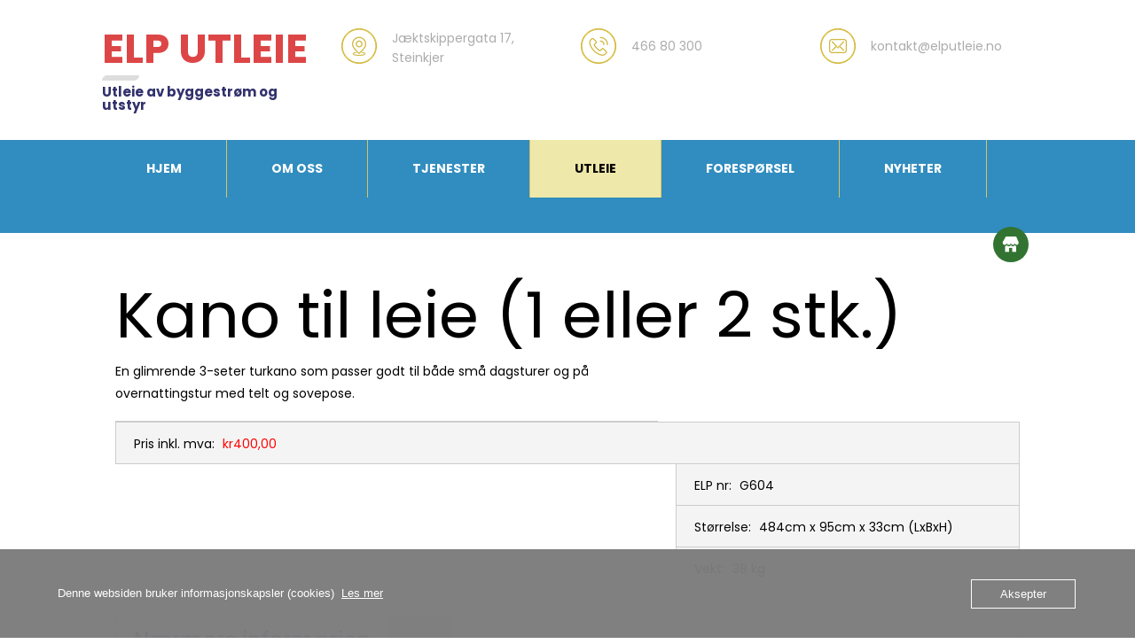

--- FILE ---
content_type: text/html; charset=UTF-8
request_url: https://www.elputleie.no/utleie-steinkjer/kano-i-steinkjer-til-leie/
body_size: 15984
content:
<!doctype html>
<html dir="ltr" lang="nb-NO" prefix="og: https://ogp.me/ns#">

<head>
	<meta charset="UTF-8">
	<meta name="viewport" content="width=device-width, initial-scale=1">
	<link rel="profile" href="https://gmpg.org/xfn/11">
	<link rel="pingback" href="https://www.elputleie.no/xmlrpc.php" />
	<title>Kano til leie (1 eller 2 stk.) - ELP Utleie AS</title>

		<!-- All in One SEO 4.9.3 - aioseo.com -->
	<meta name="description" content="En glimrende 3-seter turkano som passer godt til både små dagsturer og på overnattingstur med telt og sovepose." />
	<meta name="robots" content="max-image-preview:large" />
	<link rel="canonical" href="https://www.elputleie.no/utleie-steinkjer/kano-i-steinkjer-til-leie/" />
	<meta name="generator" content="All in One SEO (AIOSEO) 4.9.3" />
		<meta property="og:locale" content="nb_NO" />
		<meta property="og:site_name" content="ELP Utleie AS - Totalleverandør på byggestrøm og miljøvennlig oppvarming av byggeplasser" />
		<meta property="og:type" content="article" />
		<meta property="og:title" content="Kano til leie (1 eller 2 stk.) - ELP Utleie AS" />
		<meta property="og:description" content="En glimrende 3-seter turkano som passer godt til både små dagsturer og på overnattingstur med telt og sovepose." />
		<meta property="og:url" content="https://www.elputleie.no/utleie-steinkjer/kano-i-steinkjer-til-leie/" />
		<meta property="article:published_time" content="2023-05-31T11:18:23+00:00" />
		<meta property="article:modified_time" content="2023-05-31T11:24:13+00:00" />
		<meta name="twitter:card" content="summary_large_image" />
		<meta name="twitter:title" content="Kano til leie (1 eller 2 stk.) - ELP Utleie AS" />
		<meta name="twitter:description" content="En glimrende 3-seter turkano som passer godt til både små dagsturer og på overnattingstur med telt og sovepose." />
		<script type="application/ld+json" class="aioseo-schema">
			{"@context":"https:\/\/schema.org","@graph":[{"@type":"BreadcrumbList","@id":"https:\/\/www.elputleie.no\/utleie-steinkjer\/kano-i-steinkjer-til-leie\/#breadcrumblist","itemListElement":[{"@type":"ListItem","@id":"https:\/\/www.elputleie.no#listItem","position":1,"name":"Home","item":"https:\/\/www.elputleie.no","nextItem":{"@type":"ListItem","@id":"https:\/\/www.elputleie.no\/utleie-steinkjer\/kano-i-steinkjer-til-leie\/#listItem","name":"Kano til leie (1 eller 2 stk.)"}},{"@type":"ListItem","@id":"https:\/\/www.elputleie.no\/utleie-steinkjer\/kano-i-steinkjer-til-leie\/#listItem","position":2,"name":"Kano til leie (1 eller 2 stk.)","previousItem":{"@type":"ListItem","@id":"https:\/\/www.elputleie.no#listItem","name":"Home"}}]},{"@type":"Organization","@id":"https:\/\/www.elputleie.no\/#organization","name":"ELP Utleie AS","description":"Totalleverand\u00f8r p\u00e5 byggestr\u00f8m og milj\u00f8vennlig oppvarming av byggeplasser","url":"https:\/\/www.elputleie.no\/"},{"@type":"WebPage","@id":"https:\/\/www.elputleie.no\/utleie-steinkjer\/kano-i-steinkjer-til-leie\/#webpage","url":"https:\/\/www.elputleie.no\/utleie-steinkjer\/kano-i-steinkjer-til-leie\/","name":"Kano til leie (1 eller 2 stk.) - ELP Utleie AS","description":"En glimrende 3-seter turkano som passer godt til b\u00e5de sm\u00e5 dagsturer og p\u00e5 overnattingstur med telt og sovepose.","inLanguage":"nb-NO","isPartOf":{"@id":"https:\/\/www.elputleie.no\/#website"},"breadcrumb":{"@id":"https:\/\/www.elputleie.no\/utleie-steinkjer\/kano-i-steinkjer-til-leie\/#breadcrumblist"},"image":{"@type":"ImageObject","url":"https:\/\/www.elputleie.no\/wp-content\/uploads\/2023\/05\/001_medium.jpg","@id":"https:\/\/www.elputleie.no\/utleie-steinkjer\/kano-i-steinkjer-til-leie\/#mainImage","width":600,"height":401},"primaryImageOfPage":{"@id":"https:\/\/www.elputleie.no\/utleie-steinkjer\/kano-i-steinkjer-til-leie\/#mainImage"},"datePublished":"2023-05-31T13:18:23+02:00","dateModified":"2023-05-31T13:24:13+02:00"},{"@type":"WebSite","@id":"https:\/\/www.elputleie.no\/#website","url":"https:\/\/www.elputleie.no\/","name":"ELP Utleie AS","description":"Totalleverand\u00f8r p\u00e5 byggestr\u00f8m og milj\u00f8vennlig oppvarming av byggeplasser","inLanguage":"nb-NO","publisher":{"@id":"https:\/\/www.elputleie.no\/#organization"}}]}
		</script>
		<!-- All in One SEO -->


<!-- Google Tag Manager for WordPress by gtm4wp.com -->
<script data-cfasync="false" data-pagespeed-no-defer>
	var gtm4wp_datalayer_name = "dataLayer";
	var dataLayer = dataLayer || [];
</script>
<!-- End Google Tag Manager for WordPress by gtm4wp.com --><link rel='dns-prefetch' href='//fonts.googleapis.com' />
<link rel="alternate" title="oEmbed (JSON)" type="application/json+oembed" href="https://www.elputleie.no/wp-json/oembed/1.0/embed?url=https%3A%2F%2Fwww.elputleie.no%2Futleie-steinkjer%2Fkano-i-steinkjer-til-leie%2F" />
<link rel="alternate" title="oEmbed (XML)" type="text/xml+oembed" href="https://www.elputleie.no/wp-json/oembed/1.0/embed?url=https%3A%2F%2Fwww.elputleie.no%2Futleie-steinkjer%2Fkano-i-steinkjer-til-leie%2F&#038;format=xml" />
		<!-- This site uses the Google Analytics by MonsterInsights plugin v9.11.1 - Using Analytics tracking - https://www.monsterinsights.com/ -->
							<script src="//www.googletagmanager.com/gtag/js?id=G-CKLN05KPM7"  data-cfasync="false" data-wpfc-render="false" type="text/javascript" async></script>
			<script data-cfasync="false" data-wpfc-render="false" type="text/javascript">
				var mi_version = '9.11.1';
				var mi_track_user = true;
				var mi_no_track_reason = '';
								var MonsterInsightsDefaultLocations = {"page_location":"https:\/\/www.elputleie.no\/utleie-steinkjer\/kano-i-steinkjer-til-leie\/"};
								if ( typeof MonsterInsightsPrivacyGuardFilter === 'function' ) {
					var MonsterInsightsLocations = (typeof MonsterInsightsExcludeQuery === 'object') ? MonsterInsightsPrivacyGuardFilter( MonsterInsightsExcludeQuery ) : MonsterInsightsPrivacyGuardFilter( MonsterInsightsDefaultLocations );
				} else {
					var MonsterInsightsLocations = (typeof MonsterInsightsExcludeQuery === 'object') ? MonsterInsightsExcludeQuery : MonsterInsightsDefaultLocations;
				}

								var disableStrs = [
										'ga-disable-G-CKLN05KPM7',
									];

				/* Function to detect opted out users */
				function __gtagTrackerIsOptedOut() {
					for (var index = 0; index < disableStrs.length; index++) {
						if (document.cookie.indexOf(disableStrs[index] + '=true') > -1) {
							return true;
						}
					}

					return false;
				}

				/* Disable tracking if the opt-out cookie exists. */
				if (__gtagTrackerIsOptedOut()) {
					for (var index = 0; index < disableStrs.length; index++) {
						window[disableStrs[index]] = true;
					}
				}

				/* Opt-out function */
				function __gtagTrackerOptout() {
					for (var index = 0; index < disableStrs.length; index++) {
						document.cookie = disableStrs[index] + '=true; expires=Thu, 31 Dec 2099 23:59:59 UTC; path=/';
						window[disableStrs[index]] = true;
					}
				}

				if ('undefined' === typeof gaOptout) {
					function gaOptout() {
						__gtagTrackerOptout();
					}
				}
								window.dataLayer = window.dataLayer || [];

				window.MonsterInsightsDualTracker = {
					helpers: {},
					trackers: {},
				};
				if (mi_track_user) {
					function __gtagDataLayer() {
						dataLayer.push(arguments);
					}

					function __gtagTracker(type, name, parameters) {
						if (!parameters) {
							parameters = {};
						}

						if (parameters.send_to) {
							__gtagDataLayer.apply(null, arguments);
							return;
						}

						if (type === 'event') {
														parameters.send_to = monsterinsights_frontend.v4_id;
							var hookName = name;
							if (typeof parameters['event_category'] !== 'undefined') {
								hookName = parameters['event_category'] + ':' + name;
							}

							if (typeof MonsterInsightsDualTracker.trackers[hookName] !== 'undefined') {
								MonsterInsightsDualTracker.trackers[hookName](parameters);
							} else {
								__gtagDataLayer('event', name, parameters);
							}
							
						} else {
							__gtagDataLayer.apply(null, arguments);
						}
					}

					__gtagTracker('js', new Date());
					__gtagTracker('set', {
						'developer_id.dZGIzZG': true,
											});
					if ( MonsterInsightsLocations.page_location ) {
						__gtagTracker('set', MonsterInsightsLocations);
					}
										__gtagTracker('config', 'G-CKLN05KPM7', {"forceSSL":"true","link_attribution":"true"} );
										window.gtag = __gtagTracker;										(function () {
						/* https://developers.google.com/analytics/devguides/collection/analyticsjs/ */
						/* ga and __gaTracker compatibility shim. */
						var noopfn = function () {
							return null;
						};
						var newtracker = function () {
							return new Tracker();
						};
						var Tracker = function () {
							return null;
						};
						var p = Tracker.prototype;
						p.get = noopfn;
						p.set = noopfn;
						p.send = function () {
							var args = Array.prototype.slice.call(arguments);
							args.unshift('send');
							__gaTracker.apply(null, args);
						};
						var __gaTracker = function () {
							var len = arguments.length;
							if (len === 0) {
								return;
							}
							var f = arguments[len - 1];
							if (typeof f !== 'object' || f === null || typeof f.hitCallback !== 'function') {
								if ('send' === arguments[0]) {
									var hitConverted, hitObject = false, action;
									if ('event' === arguments[1]) {
										if ('undefined' !== typeof arguments[3]) {
											hitObject = {
												'eventAction': arguments[3],
												'eventCategory': arguments[2],
												'eventLabel': arguments[4],
												'value': arguments[5] ? arguments[5] : 1,
											}
										}
									}
									if ('pageview' === arguments[1]) {
										if ('undefined' !== typeof arguments[2]) {
											hitObject = {
												'eventAction': 'page_view',
												'page_path': arguments[2],
											}
										}
									}
									if (typeof arguments[2] === 'object') {
										hitObject = arguments[2];
									}
									if (typeof arguments[5] === 'object') {
										Object.assign(hitObject, arguments[5]);
									}
									if ('undefined' !== typeof arguments[1].hitType) {
										hitObject = arguments[1];
										if ('pageview' === hitObject.hitType) {
											hitObject.eventAction = 'page_view';
										}
									}
									if (hitObject) {
										action = 'timing' === arguments[1].hitType ? 'timing_complete' : hitObject.eventAction;
										hitConverted = mapArgs(hitObject);
										__gtagTracker('event', action, hitConverted);
									}
								}
								return;
							}

							function mapArgs(args) {
								var arg, hit = {};
								var gaMap = {
									'eventCategory': 'event_category',
									'eventAction': 'event_action',
									'eventLabel': 'event_label',
									'eventValue': 'event_value',
									'nonInteraction': 'non_interaction',
									'timingCategory': 'event_category',
									'timingVar': 'name',
									'timingValue': 'value',
									'timingLabel': 'event_label',
									'page': 'page_path',
									'location': 'page_location',
									'title': 'page_title',
									'referrer' : 'page_referrer',
								};
								for (arg in args) {
																		if (!(!args.hasOwnProperty(arg) || !gaMap.hasOwnProperty(arg))) {
										hit[gaMap[arg]] = args[arg];
									} else {
										hit[arg] = args[arg];
									}
								}
								return hit;
							}

							try {
								f.hitCallback();
							} catch (ex) {
							}
						};
						__gaTracker.create = newtracker;
						__gaTracker.getByName = newtracker;
						__gaTracker.getAll = function () {
							return [];
						};
						__gaTracker.remove = noopfn;
						__gaTracker.loaded = true;
						window['__gaTracker'] = __gaTracker;
					})();
									} else {
										console.log("");
					(function () {
						function __gtagTracker() {
							return null;
						}

						window['__gtagTracker'] = __gtagTracker;
						window['gtag'] = __gtagTracker;
					})();
									}
			</script>
							<!-- / Google Analytics by MonsterInsights -->
		<style id='wp-img-auto-sizes-contain-inline-css' type='text/css'>
img:is([sizes=auto i],[sizes^="auto," i]){contain-intrinsic-size:3000px 1500px}
/*# sourceURL=wp-img-auto-sizes-contain-inline-css */
</style>
<link rel='stylesheet' id='ot-google-fonts-css' href='//fonts.googleapis.com/css?family=Poppins:regular,italic,700,700italic&#038;subset=latin,latin-ext' type='text/css' media='all' />
<link rel='stylesheet' id='dashicons-css' href='https://www.elputleie.no/wp-includes/css/dashicons.min.css?ver=6.9' type='text/css' media='all' />
<link rel='stylesheet' id='al_product_styles-css' href='https://usercontent.one/wp/www.elputleie.no/wp-content/plugins/ecommerce-product-catalog/css/al_product.min.css?timestamp=1761075345&media=1693831518#038;ver=6.9' type='text/css' media='all' />
<style id='wp-emoji-styles-inline-css' type='text/css'>

	img.wp-smiley, img.emoji {
		display: inline !important;
		border: none !important;
		box-shadow: none !important;
		height: 1em !important;
		width: 1em !important;
		margin: 0 0.07em !important;
		vertical-align: -0.1em !important;
		background: none !important;
		padding: 0 !important;
	}
/*# sourceURL=wp-emoji-styles-inline-css */
</style>
<style id='wp-block-library-inline-css' type='text/css'>
:root{--wp-block-synced-color:#7a00df;--wp-block-synced-color--rgb:122,0,223;--wp-bound-block-color:var(--wp-block-synced-color);--wp-editor-canvas-background:#ddd;--wp-admin-theme-color:#007cba;--wp-admin-theme-color--rgb:0,124,186;--wp-admin-theme-color-darker-10:#006ba1;--wp-admin-theme-color-darker-10--rgb:0,107,160.5;--wp-admin-theme-color-darker-20:#005a87;--wp-admin-theme-color-darker-20--rgb:0,90,135;--wp-admin-border-width-focus:2px}@media (min-resolution:192dpi){:root{--wp-admin-border-width-focus:1.5px}}.wp-element-button{cursor:pointer}:root .has-very-light-gray-background-color{background-color:#eee}:root .has-very-dark-gray-background-color{background-color:#313131}:root .has-very-light-gray-color{color:#eee}:root .has-very-dark-gray-color{color:#313131}:root .has-vivid-green-cyan-to-vivid-cyan-blue-gradient-background{background:linear-gradient(135deg,#00d084,#0693e3)}:root .has-purple-crush-gradient-background{background:linear-gradient(135deg,#34e2e4,#4721fb 50%,#ab1dfe)}:root .has-hazy-dawn-gradient-background{background:linear-gradient(135deg,#faaca8,#dad0ec)}:root .has-subdued-olive-gradient-background{background:linear-gradient(135deg,#fafae1,#67a671)}:root .has-atomic-cream-gradient-background{background:linear-gradient(135deg,#fdd79a,#004a59)}:root .has-nightshade-gradient-background{background:linear-gradient(135deg,#330968,#31cdcf)}:root .has-midnight-gradient-background{background:linear-gradient(135deg,#020381,#2874fc)}:root{--wp--preset--font-size--normal:16px;--wp--preset--font-size--huge:42px}.has-regular-font-size{font-size:1em}.has-larger-font-size{font-size:2.625em}.has-normal-font-size{font-size:var(--wp--preset--font-size--normal)}.has-huge-font-size{font-size:var(--wp--preset--font-size--huge)}.has-text-align-center{text-align:center}.has-text-align-left{text-align:left}.has-text-align-right{text-align:right}.has-fit-text{white-space:nowrap!important}#end-resizable-editor-section{display:none}.aligncenter{clear:both}.items-justified-left{justify-content:flex-start}.items-justified-center{justify-content:center}.items-justified-right{justify-content:flex-end}.items-justified-space-between{justify-content:space-between}.screen-reader-text{border:0;clip-path:inset(50%);height:1px;margin:-1px;overflow:hidden;padding:0;position:absolute;width:1px;word-wrap:normal!important}.screen-reader-text:focus{background-color:#ddd;clip-path:none;color:#444;display:block;font-size:1em;height:auto;left:5px;line-height:normal;padding:15px 23px 14px;text-decoration:none;top:5px;width:auto;z-index:100000}html :where(.has-border-color){border-style:solid}html :where([style*=border-top-color]){border-top-style:solid}html :where([style*=border-right-color]){border-right-style:solid}html :where([style*=border-bottom-color]){border-bottom-style:solid}html :where([style*=border-left-color]){border-left-style:solid}html :where([style*=border-width]){border-style:solid}html :where([style*=border-top-width]){border-top-style:solid}html :where([style*=border-right-width]){border-right-style:solid}html :where([style*=border-bottom-width]){border-bottom-style:solid}html :where([style*=border-left-width]){border-left-style:solid}html :where(img[class*=wp-image-]){height:auto;max-width:100%}:where(figure){margin:0 0 1em}html :where(.is-position-sticky){--wp-admin--admin-bar--position-offset:var(--wp-admin--admin-bar--height,0px)}@media screen and (max-width:600px){html :where(.is-position-sticky){--wp-admin--admin-bar--position-offset:0px}}

/*# sourceURL=wp-block-library-inline-css */
</style><style id='global-styles-inline-css' type='text/css'>
:root{--wp--preset--aspect-ratio--square: 1;--wp--preset--aspect-ratio--4-3: 4/3;--wp--preset--aspect-ratio--3-4: 3/4;--wp--preset--aspect-ratio--3-2: 3/2;--wp--preset--aspect-ratio--2-3: 2/3;--wp--preset--aspect-ratio--16-9: 16/9;--wp--preset--aspect-ratio--9-16: 9/16;--wp--preset--color--black: #000000;--wp--preset--color--cyan-bluish-gray: #abb8c3;--wp--preset--color--white: #ffffff;--wp--preset--color--pale-pink: #f78da7;--wp--preset--color--vivid-red: #cf2e2e;--wp--preset--color--luminous-vivid-orange: #ff6900;--wp--preset--color--luminous-vivid-amber: #fcb900;--wp--preset--color--light-green-cyan: #7bdcb5;--wp--preset--color--vivid-green-cyan: #00d084;--wp--preset--color--pale-cyan-blue: #8ed1fc;--wp--preset--color--vivid-cyan-blue: #0693e3;--wp--preset--color--vivid-purple: #9b51e0;--wp--preset--gradient--vivid-cyan-blue-to-vivid-purple: linear-gradient(135deg,rgb(6,147,227) 0%,rgb(155,81,224) 100%);--wp--preset--gradient--light-green-cyan-to-vivid-green-cyan: linear-gradient(135deg,rgb(122,220,180) 0%,rgb(0,208,130) 100%);--wp--preset--gradient--luminous-vivid-amber-to-luminous-vivid-orange: linear-gradient(135deg,rgb(252,185,0) 0%,rgb(255,105,0) 100%);--wp--preset--gradient--luminous-vivid-orange-to-vivid-red: linear-gradient(135deg,rgb(255,105,0) 0%,rgb(207,46,46) 100%);--wp--preset--gradient--very-light-gray-to-cyan-bluish-gray: linear-gradient(135deg,rgb(238,238,238) 0%,rgb(169,184,195) 100%);--wp--preset--gradient--cool-to-warm-spectrum: linear-gradient(135deg,rgb(74,234,220) 0%,rgb(151,120,209) 20%,rgb(207,42,186) 40%,rgb(238,44,130) 60%,rgb(251,105,98) 80%,rgb(254,248,76) 100%);--wp--preset--gradient--blush-light-purple: linear-gradient(135deg,rgb(255,206,236) 0%,rgb(152,150,240) 100%);--wp--preset--gradient--blush-bordeaux: linear-gradient(135deg,rgb(254,205,165) 0%,rgb(254,45,45) 50%,rgb(107,0,62) 100%);--wp--preset--gradient--luminous-dusk: linear-gradient(135deg,rgb(255,203,112) 0%,rgb(199,81,192) 50%,rgb(65,88,208) 100%);--wp--preset--gradient--pale-ocean: linear-gradient(135deg,rgb(255,245,203) 0%,rgb(182,227,212) 50%,rgb(51,167,181) 100%);--wp--preset--gradient--electric-grass: linear-gradient(135deg,rgb(202,248,128) 0%,rgb(113,206,126) 100%);--wp--preset--gradient--midnight: linear-gradient(135deg,rgb(2,3,129) 0%,rgb(40,116,252) 100%);--wp--preset--font-size--small: 13px;--wp--preset--font-size--medium: 20px;--wp--preset--font-size--large: 36px;--wp--preset--font-size--x-large: 42px;--wp--preset--spacing--20: 0.44rem;--wp--preset--spacing--30: 0.67rem;--wp--preset--spacing--40: 1rem;--wp--preset--spacing--50: 1.5rem;--wp--preset--spacing--60: 2.25rem;--wp--preset--spacing--70: 3.38rem;--wp--preset--spacing--80: 5.06rem;--wp--preset--shadow--natural: 6px 6px 9px rgba(0, 0, 0, 0.2);--wp--preset--shadow--deep: 12px 12px 50px rgba(0, 0, 0, 0.4);--wp--preset--shadow--sharp: 6px 6px 0px rgba(0, 0, 0, 0.2);--wp--preset--shadow--outlined: 6px 6px 0px -3px rgb(255, 255, 255), 6px 6px rgb(0, 0, 0);--wp--preset--shadow--crisp: 6px 6px 0px rgb(0, 0, 0);}:where(.is-layout-flex){gap: 0.5em;}:where(.is-layout-grid){gap: 0.5em;}body .is-layout-flex{display: flex;}.is-layout-flex{flex-wrap: wrap;align-items: center;}.is-layout-flex > :is(*, div){margin: 0;}body .is-layout-grid{display: grid;}.is-layout-grid > :is(*, div){margin: 0;}:where(.wp-block-columns.is-layout-flex){gap: 2em;}:where(.wp-block-columns.is-layout-grid){gap: 2em;}:where(.wp-block-post-template.is-layout-flex){gap: 1.25em;}:where(.wp-block-post-template.is-layout-grid){gap: 1.25em;}.has-black-color{color: var(--wp--preset--color--black) !important;}.has-cyan-bluish-gray-color{color: var(--wp--preset--color--cyan-bluish-gray) !important;}.has-white-color{color: var(--wp--preset--color--white) !important;}.has-pale-pink-color{color: var(--wp--preset--color--pale-pink) !important;}.has-vivid-red-color{color: var(--wp--preset--color--vivid-red) !important;}.has-luminous-vivid-orange-color{color: var(--wp--preset--color--luminous-vivid-orange) !important;}.has-luminous-vivid-amber-color{color: var(--wp--preset--color--luminous-vivid-amber) !important;}.has-light-green-cyan-color{color: var(--wp--preset--color--light-green-cyan) !important;}.has-vivid-green-cyan-color{color: var(--wp--preset--color--vivid-green-cyan) !important;}.has-pale-cyan-blue-color{color: var(--wp--preset--color--pale-cyan-blue) !important;}.has-vivid-cyan-blue-color{color: var(--wp--preset--color--vivid-cyan-blue) !important;}.has-vivid-purple-color{color: var(--wp--preset--color--vivid-purple) !important;}.has-black-background-color{background-color: var(--wp--preset--color--black) !important;}.has-cyan-bluish-gray-background-color{background-color: var(--wp--preset--color--cyan-bluish-gray) !important;}.has-white-background-color{background-color: var(--wp--preset--color--white) !important;}.has-pale-pink-background-color{background-color: var(--wp--preset--color--pale-pink) !important;}.has-vivid-red-background-color{background-color: var(--wp--preset--color--vivid-red) !important;}.has-luminous-vivid-orange-background-color{background-color: var(--wp--preset--color--luminous-vivid-orange) !important;}.has-luminous-vivid-amber-background-color{background-color: var(--wp--preset--color--luminous-vivid-amber) !important;}.has-light-green-cyan-background-color{background-color: var(--wp--preset--color--light-green-cyan) !important;}.has-vivid-green-cyan-background-color{background-color: var(--wp--preset--color--vivid-green-cyan) !important;}.has-pale-cyan-blue-background-color{background-color: var(--wp--preset--color--pale-cyan-blue) !important;}.has-vivid-cyan-blue-background-color{background-color: var(--wp--preset--color--vivid-cyan-blue) !important;}.has-vivid-purple-background-color{background-color: var(--wp--preset--color--vivid-purple) !important;}.has-black-border-color{border-color: var(--wp--preset--color--black) !important;}.has-cyan-bluish-gray-border-color{border-color: var(--wp--preset--color--cyan-bluish-gray) !important;}.has-white-border-color{border-color: var(--wp--preset--color--white) !important;}.has-pale-pink-border-color{border-color: var(--wp--preset--color--pale-pink) !important;}.has-vivid-red-border-color{border-color: var(--wp--preset--color--vivid-red) !important;}.has-luminous-vivid-orange-border-color{border-color: var(--wp--preset--color--luminous-vivid-orange) !important;}.has-luminous-vivid-amber-border-color{border-color: var(--wp--preset--color--luminous-vivid-amber) !important;}.has-light-green-cyan-border-color{border-color: var(--wp--preset--color--light-green-cyan) !important;}.has-vivid-green-cyan-border-color{border-color: var(--wp--preset--color--vivid-green-cyan) !important;}.has-pale-cyan-blue-border-color{border-color: var(--wp--preset--color--pale-cyan-blue) !important;}.has-vivid-cyan-blue-border-color{border-color: var(--wp--preset--color--vivid-cyan-blue) !important;}.has-vivid-purple-border-color{border-color: var(--wp--preset--color--vivid-purple) !important;}.has-vivid-cyan-blue-to-vivid-purple-gradient-background{background: var(--wp--preset--gradient--vivid-cyan-blue-to-vivid-purple) !important;}.has-light-green-cyan-to-vivid-green-cyan-gradient-background{background: var(--wp--preset--gradient--light-green-cyan-to-vivid-green-cyan) !important;}.has-luminous-vivid-amber-to-luminous-vivid-orange-gradient-background{background: var(--wp--preset--gradient--luminous-vivid-amber-to-luminous-vivid-orange) !important;}.has-luminous-vivid-orange-to-vivid-red-gradient-background{background: var(--wp--preset--gradient--luminous-vivid-orange-to-vivid-red) !important;}.has-very-light-gray-to-cyan-bluish-gray-gradient-background{background: var(--wp--preset--gradient--very-light-gray-to-cyan-bluish-gray) !important;}.has-cool-to-warm-spectrum-gradient-background{background: var(--wp--preset--gradient--cool-to-warm-spectrum) !important;}.has-blush-light-purple-gradient-background{background: var(--wp--preset--gradient--blush-light-purple) !important;}.has-blush-bordeaux-gradient-background{background: var(--wp--preset--gradient--blush-bordeaux) !important;}.has-luminous-dusk-gradient-background{background: var(--wp--preset--gradient--luminous-dusk) !important;}.has-pale-ocean-gradient-background{background: var(--wp--preset--gradient--pale-ocean) !important;}.has-electric-grass-gradient-background{background: var(--wp--preset--gradient--electric-grass) !important;}.has-midnight-gradient-background{background: var(--wp--preset--gradient--midnight) !important;}.has-small-font-size{font-size: var(--wp--preset--font-size--small) !important;}.has-medium-font-size{font-size: var(--wp--preset--font-size--medium) !important;}.has-large-font-size{font-size: var(--wp--preset--font-size--large) !important;}.has-x-large-font-size{font-size: var(--wp--preset--font-size--x-large) !important;}
/*# sourceURL=global-styles-inline-css */
</style>

<style id='classic-theme-styles-inline-css' type='text/css'>
/*! This file is auto-generated */
.wp-block-button__link{color:#fff;background-color:#32373c;border-radius:9999px;box-shadow:none;text-decoration:none;padding:calc(.667em + 2px) calc(1.333em + 2px);font-size:1.125em}.wp-block-file__button{background:#32373c;color:#fff;text-decoration:none}
/*# sourceURL=/wp-includes/css/classic-themes.min.css */
</style>
<link rel='stylesheet' id='ic_blocks-css' href='https://usercontent.one/wp/www.elputleie.no/wp-content/plugins/ecommerce-product-catalog/includes/blocks/ic-blocks.min.css?timestamp=1761075345&media=1693831518#038;ver=6.9' type='text/css' media='all' />
<link rel='stylesheet' id='oc_cb_css_fr-css' href='https://usercontent.one/wp/www.elputleie.no/wp-content/plugins/onecom-themes-plugins/assets/min-css/cookie-banner-frontend.min.css?ver=5.0.1&media=1693831518' type='text/css' media='all' />
<link rel='stylesheet' id='style-oct-all-css' href='https://usercontent.one/wp/www.elputleie.no/wp-content/themes/onecom-grace-fellowship/assets/min-css/style.min.css?ver=1.3.9&media=1693831518' type='text/css' media='all' />
<link rel='stylesheet' id='colorbox-css' href='https://usercontent.one/wp/www.elputleie.no/wp-content/plugins/ecommerce-product-catalog/js/colorbox/colorbox.css?timestamp=1761075345&media=1693831518#038;ver=6.9' type='text/css' media='all' />
<script type="text/javascript" src="https://www.elputleie.no/wp-includes/js/jquery/jquery.min.js?ver=3.7.1" id="jquery-core-js"></script>
<script type="text/javascript" src="https://www.elputleie.no/wp-includes/js/jquery/jquery-migrate.min.js?ver=3.4.1" id="jquery-migrate-js"></script>
<script type="text/javascript" src="https://usercontent.one/wp/www.elputleie.no/wp-content/plugins/ecommerce-product-catalog/js/magnifier/magnifier.min.js?media=1693831518?timestamp=1761075345&amp;ver=1" id="ic_magnifier-js"></script>
<script type="text/javascript" src="https://usercontent.one/wp/www.elputleie.no/wp-content/plugins/google-analytics-for-wordpress/assets/js/frontend-gtag.min.js?ver=9.11.1&media=1693831518" id="monsterinsights-frontend-script-js" async="async" data-wp-strategy="async"></script>
<script data-cfasync="false" data-wpfc-render="false" type="text/javascript" id='monsterinsights-frontend-script-js-extra'>/* <![CDATA[ */
var monsterinsights_frontend = {"js_events_tracking":"true","download_extensions":"doc,pdf,ppt,zip,xls,docx,pptx,xlsx","inbound_paths":"[{\"path\":\"\\\/go\\\/\",\"label\":\"affiliate\"},{\"path\":\"\\\/recommend\\\/\",\"label\":\"affiliate\"}]","home_url":"https:\/\/www.elputleie.no","hash_tracking":"false","v4_id":"G-CKLN05KPM7"};/* ]]> */
</script>
<link rel="https://api.w.org/" href="https://www.elputleie.no/wp-json/" /><link rel="alternate" title="JSON" type="application/json" href="https://www.elputleie.no/wp-json/wp/v2/al_product/907" /><link rel="EditURI" type="application/rsd+xml" title="RSD" href="https://www.elputleie.no/xmlrpc.php?rsd" />
<meta name="generator" content="WordPress 6.9" />
<link rel='shortlink' href='https://www.elputleie.no/?p=907' />
<style>[class*=" icon-oc-"],[class^=icon-oc-]{speak:none;font-style:normal;font-weight:400;font-variant:normal;text-transform:none;line-height:1;-webkit-font-smoothing:antialiased;-moz-osx-font-smoothing:grayscale}.icon-oc-one-com-white-32px-fill:before{content:"901"}.icon-oc-one-com:before{content:"900"}#one-com-icon,.toplevel_page_onecom-wp .wp-menu-image{speak:none;display:flex;align-items:center;justify-content:center;text-transform:none;line-height:1;-webkit-font-smoothing:antialiased;-moz-osx-font-smoothing:grayscale}.onecom-wp-admin-bar-item>a,.toplevel_page_onecom-wp>.wp-menu-name{font-size:16px;font-weight:400;line-height:1}.toplevel_page_onecom-wp>.wp-menu-name img{width:69px;height:9px;}.wp-submenu-wrap.wp-submenu>.wp-submenu-head>img{width:88px;height:auto}.onecom-wp-admin-bar-item>a img{height:7px!important}.onecom-wp-admin-bar-item>a img,.toplevel_page_onecom-wp>.wp-menu-name img{opacity:.8}.onecom-wp-admin-bar-item.hover>a img,.toplevel_page_onecom-wp.wp-has-current-submenu>.wp-menu-name img,li.opensub>a.toplevel_page_onecom-wp>.wp-menu-name img{opacity:1}#one-com-icon:before,.onecom-wp-admin-bar-item>a:before,.toplevel_page_onecom-wp>.wp-menu-image:before{content:'';position:static!important;background-color:rgba(240,245,250,.4);border-radius:102px;width:18px;height:18px;padding:0!important}.onecom-wp-admin-bar-item>a:before{width:14px;height:14px}.onecom-wp-admin-bar-item.hover>a:before,.toplevel_page_onecom-wp.opensub>a>.wp-menu-image:before,.toplevel_page_onecom-wp.wp-has-current-submenu>.wp-menu-image:before{background-color:#76b82a}.onecom-wp-admin-bar-item>a{display:inline-flex!important;align-items:center;justify-content:center}#one-com-logo-wrapper{font-size:4em}#one-com-icon{vertical-align:middle}.imagify-welcome{display:none !important;}</style>
<!-- Google Tag Manager for WordPress by gtm4wp.com -->
<!-- GTM Container placement set to off -->
<script data-cfasync="false" data-pagespeed-no-defer>
	var dataLayer_content = {"pagePostType":"al_product","pagePostType2":"single-al_product","pagePostAuthor":"roger.haug@elpros.no"};
	dataLayer.push( dataLayer_content );
</script>
<script data-cfasync="false" data-pagespeed-no-defer>
	console.warn && console.warn("[GTM4WP] Google Tag Manager container code placement set to OFF !!!");
	console.warn && console.warn("[GTM4WP] Data layer codes are active but GTM container must be loaded using custom coding !!!");
</script>
<!-- End Google Tag Manager for WordPress by gtm4wp.com --><style type="text/css">.recentcomments a{display:inline !important;padding:0 !important;margin:0 !important;}</style><link rel="icon" href="https://usercontent.one/wp/www.elputleie.no/wp-content/uploads/2021/03/cropped-Favicon-32x32.png?media=1693831518" sizes="32x32" />
<link rel="icon" href="https://usercontent.one/wp/www.elputleie.no/wp-content/uploads/2021/03/cropped-Favicon-192x192.png?media=1693831518" sizes="192x192" />
<link rel="apple-touch-icon" href="https://usercontent.one/wp/www.elputleie.no/wp-content/uploads/2021/03/cropped-Favicon-180x180.png?media=1693831518" />
<meta name="msapplication-TileImage" content="https://usercontent.one/wp/www.elputleie.no/wp-content/uploads/2021/03/cropped-Favicon-270x270.png?media=1693831518" />
	


<style type="text/css">
    
    /* Primary Skin Color */
    .oct-post-meta a,
    oct-post-meta a:visited,
    .widget-area a,
    .widget-area a:visited,
    .card-body h2 a,
    .card-body h2 a:visited {
        color: #cfb53b;
    }

    /* Primary Skin Color */
    /* a:hover,
        .section-content a:hover,
        .featured-box a:hover,
        .oct-main-content a:hover,
        .widget a:hover,
        .oct-post-meta a:hover,
        .widget-area a:hover,
        .widget-area h2 a:hover,
        .card-body h2 a:hover{
            color: #cfb53b;
        } */

    #wp-calendar thead th {
        background-color: #cfb53b;
    }

    /* a.oct-btn-primary,
        a.oct-btn-primary:visited,
            border-color: #cfb53b !important;
        } */
    /* a.oct-btn-primary:hover {
            background-color: #cfb53b;
        } */

    /* .onecom-webshop-main button,
        .onecom-webshop-main button:visited{
            border-color: #cfb53b;
            color: #cfb53b;
        }
        .onecom-webshop-main a.button:hover,
        .onecom-webshop-main button:hover
        {
            background-color: #cfb53b !important;
        } */

    body {color:#000000;}.onecom-webshop-main svg {fill:#000000;}#page{background-color:#ffffff;}section{background-color:#ffffff;}h1  {color:#000000;}h2{color:#000000;}h3{color:#000000;}h4{color:#000000;}h5{color:#000000;}h6{color:#000000;}a, .page .oct-post-content a, .single .oct-post-content a,.section-content a, .featured-box a, .oct-main-content a, .widget a, .textwidget a, .service-details a{color:#004aba;}a:active, .page .oct-post-content a:active, .single .oct-post-content a:active, .section-content a:active, .featured-box a:active, .oct-main-content a:active, .widget a:active, .textwidget a:active, .service-details a:active{color:#cfb53b;}a:visited, .page .oct-post-content a:visited, .single .oct-post-content a:visited, .section-content a:visited, .featured-box a:visited, .oct-main-content a:visited, .widget a:visited, .textwidget a:visited, .service-details a:visited{color:#cfb53b;}a:hover, .page .oct-post-content a:hover, .single .oct-post-content a:hover, .section-content a:hover, .featured-box a:hover, .oct-main-content a:hover, .widget a:hover, .oct-post-meta a:hover, .widget-area a:hover, .widget-area h2 a:hover, .card-body h2 a:hover{color:#D9C363;}.oct-btn-primary, .oct-btn-primary:visited, .oct-btn-primary:active,
                a.oct-btn-primary, a.oct-btn-primary:visited, a.oct-btn-primary:active,
                input[type="submit"]{color:#ffffff;background-color:#cfb53b;}.oct-btn-primary:hover, a.oct-btn-primary:hover,input[type="submit"]:hover {color:#ffffff;background-color:#D9C363;}.onecom-webshop-main a.button, .onecom-webshop-main button, .onecom-webshop-main a.button:visited{color:#ffffff;background-color:#cfb53b;}.onecom-webshop-main a.button:hover, .onecom-webshop-main button:hover{color:#ffffff !important;background-color:#D9C363 !important;}.onecom-webshop-main a.button.button-back {color:#ffffff; background-color:#cfb53b;}.oct-btn-secondary, .oct-btn-secondary:visited, .oct-btn-secondary:active{color:#ffffff;background-color:#cfb53b;}.oct-btn-secondary:hover{color:#ffffff;background-color:#D9C363;}.oct-header-menu {background-color:#318dbf;}#primary-nav ul li a{color:#ffffff;}#primary-nav ul li:hover > a{color:#000000;}#primary-nav ul li.current_page_item a, #primary-nav ul li.current-menu-item>a, #primary-nav ul li.current-menu-parent a{color:#000000;}#primary-nav ul li a{background-color:#318dbf;}#primary-nav ul li:hover > a{background-color:#eee8aa;}#primary-nav ul li.current_page_item a, #primary-nav ul li.current-menu-item>a, #primary-nav ul li.current-menu-parent a{background-color:#eee8aa;}#primary-nav ul.sub-menu li a{color:#ffffff;}#primary-nav ul.sub-menu li:hover > a{color:#000000;}#primary-nav ul.sub-menu li.current_page_item a, #primary-nav ul.sub-menu li.current-menu-item a{color:#000000;}#primary-nav ul.sub-menu li a{background-color:#318dbf;}#primary-nav ul.sub-menu li:hover > a{background-color:#eee8aa;}#primary-nav ul.sub-menu li.current_page_item a, #primary-nav ul.sub-menu li.current-menu-item a{background-color:#eee8aa;}.oct-head-bar{background-color:#ffffff;}.oct-site-logo .logo-text-1 {color:#dd4646;}.oct-site-logo .logo-text-2 {color:#bc291c;}.oct-site-logo .logo-text-3{color:#31316d;}.home-banner h2 {color:#60330f;}.home-banner .sub-title {color:#60330f;}.home-banner {background-color:#f1f1f1;}.page-header h1 {color:#000000;}section.page-header{background-color:#f1f1f1;background-image:url(https://usercontent.one/wp/www.elputleie.no/wp-content/themes/onecom-grace-fellowship/assets/images/church-inner-page-header@2x.png);}?media=1693831518#oct-site-footer{background-color:#f8f6d9;background-image:url(https://usercontent.one/wp/www.elputleie.no/wp-content/themes/onecom-grace-fellowship/assets/images/church-footer-background@2x.png);}#oct-site-footer h3{color:#000000;}#oct-site-footer, #oct-site-footer p, #oct-site-footer h4{color:#000000;}#oct-site-footer a{color:#000000;}#oct-site-footer a:active{color:#000000;}#oct-site-footer a:visited{color:#000000;}#oct-site-footer a:hover{color:#333333;}#oct-copyright {background-color:#ECEACE;}#oct-copyright, #oct-copyright p{color:#000000;}.oct-head-bar .logo-text-1 {font-family:Poppins;font-size:46px;font-style:normal;font-weight:bold;text-decoration:none;}.oct-head-bar .logo-text-2 {font-family:Poppins;font-size:32px;font-style:normal;font-weight:bold;text-decoration:none;}.oct-head-bar .logo-text-3 {font-family:Poppins;font-size:15px;font-style:normal;font-weight:bold;text-decoration:none;}#primary-nav ul li a{font-family:Poppins;font-size:14px;font-style:normal;font-weight:700;text-decoration:none;}body, body p, .section-content, .section-content p, .sidebar, .oct-main-content, .oct-main-content p, widget-area, .textwidget{font-family:Poppins;font-size:14px;font-style:normal;font-weight:400;}h1, .oct-main-content h1, .widget-sidebar h1{font-family:Poppins;font-size:72px;font-style:normal;font-weight:normal;text-decoration:none;}h2, .oct-main-content h2, .widget-sidebar h2 {font-family:Poppins;font-size:72px;font-style:normal;font-weight:normal;text-decoration:none;}h3, .oct-main-content h3, .widget-sidebar h3{font-family:Poppins;font-size:24px;font-style:normal;font-weight:400;text-decoration:none;}h4, .oct-main-content h4, .widget-sidebar h4{font-family:Poppins;font-size:24px;font-style:normal;font-weight:400;text-decoration:none;}h5, .oct-main-content h5, .widget-sidebar h5{font-family:Poppins;font-size:16px;font-style:normal;text-decoration:none;}h6, .oct-main-content h6, .widget-sidebar h6{font-family:Poppins;font-size:14px;font-style:normal;font-weight:400;text-decoration:none;}.section-title h2 {font-family:Poppins;font-size:72px;font-style:normal;font-weight:normal;text-decoration:none;}.oct-btn-primary{font-family:Poppins;font-size:14px;font-style:normal;font-weight:normal;text-decoration:none;}.oct-btn-secondary{font-family:Poppins;font-size:14px;font-style:normal;font-weight:normal;text-decoration:none;}#oct-site-footer h3 {font-family:Poppins;font-size:36px;font-style:normal;font-weight:400;text-decoration:none;}#oct-site-footer, #oct-site-footer div, #oct-site-footer p, #oct-site-footer li {font-family:Poppins;font-size:12px;font-style:normal;font-weight:normal;line-height:22px;text-decoration:none;}/* Your custom CSS goes here */</style>	<link rel='stylesheet' id='one-shortcode-css-css' href='https://usercontent.one/wp/www.elputleie.no/wp-content/themes/onecom-grace-fellowship/one-shortcodes/min-css/one-shortcodes.min.css?ver=6.9&media=1693831518' type='text/css' media='all' />
</head>

<body class="wp-singular al_product-template-default single-al_product postid-907 page page-id-907 wp-custom-logo wp-theme-onecom-grace-fellowship onecom-theme onecom-grace-fellowship ecommerce-product-catalog type-page page-template-default single-product-page product-category-79">
	<div id="oct-wrapper">
		<div id="page">
			<a class="skip-link screen-reader-text" href="#content">Skip to content</a>

			<header id="masthead" class="site-header">
				<section class="oct-head-bar">
    <div class="container">
        <div class="row d-md-none">
            <div class="col-1">
                <button class="menu-toggle mobile-only" aria-controls="sticky_menu" aria-expanded="false">Menu</button>
            </div>
        </div>
        <div class="row d-md-flex">
            <div class="col-12 col-md-3">
                <div class="oct-site-logo">
                                            <div class="logo-text-1">
                            ELP UTLEIE                        </div>
                        <div class="logo-text-2">
                                                    </div>
                        <div class="logo-text-3">
                            Utleie av byggestrøm og utstyr                        </div>
                                    </div>
                
            </div>
            <div id="one_icon_box_widget-4" class="widget col-md-3 widget_one_icon_box_widget"><div class="one-icon-box "  data-icon_color=""  data-icon_hover_color=""  data-icon_border_color=""  data-icon_border_hover_color=""  data-icon_background_color=""  data-icon_background_hover_color="" ><div class="one-icon-box-top icon-align-left"><div class="one-icon-box-main-icon"><img src="https://usercontent.one/wp/www.elputleie.no/wp-content/uploads/2019/10/church-top-icon-location@2x.png?media=1693831518" class="one-icon-box-image" alt="icon" style="border-radius:0px;width:40px;" /></div><div class="one-icon-box-description"><div class="one-icon-box-description-inner" style="">Jæktskippergata 17, Steinkjer</div></div></div></div></div><div id="one_icon_box_widget-5" class="widget col-md-3 widget_one_icon_box_widget"><div class="one-icon-box "  data-icon_color=""  data-icon_hover_color=""  data-icon_border_color=""  data-icon_border_hover_color=""  data-icon_background_color=""  data-icon_background_hover_color="" ><div class="one-icon-box-top icon-align-left"><div class="one-icon-box-main-icon"><img src="https://usercontent.one/wp/www.elputleie.no/wp-content/uploads/2019/10/church-top-icon-phone@2x.png?media=1693831518" class="one-icon-box-image" alt="icon" style="border-radius:0px;width:40px;" /></div><div class="one-icon-box-description"><div class="one-icon-box-description-inner" style="">466 80 300</div></div></div></div></div><div id="one_icon_box_widget-6" class="widget col-md-3 widget_one_icon_box_widget"><div class="one-icon-box "  data-icon_color=""  data-icon_hover_color=""  data-icon_border_color=""  data-icon_border_hover_color=""  data-icon_background_color=""  data-icon_background_hover_color="" ><div class="one-icon-box-top icon-align-left"><div class="one-icon-box-main-icon"><img src="https://usercontent.one/wp/www.elputleie.no/wp-content/uploads/2019/10/church-top-icon-email@2x.png?media=1693831518" class="one-icon-box-image" alt="icon" style="border-radius:0px;width:40px;" /></div><div class="one-icon-box-description"><div class="one-icon-box-description-inner" style="">kontakt@elputleie.no</div></div></div></div></div>

            <div class="col-12 col-md-1">
            </div>

        </div>
    </div>
</section><section class="site-header oct-header-menu d-none d-md-block">
    <header>
        <div class="container">
            <div class="row">
                <div class="col-12">
                    <!-- START nav container -->
                    <nav class="nav primary-nav" id="primary-nav">
                        <ul id="menu-primary" class="menu"><li id="menu-item-280" class="menu-item menu-item-type-post_type menu-item-object-page menu-item-home menu-item-280"><a href="https://www.elputleie.no/">HJEM</a></li>
<li id="menu-item-223" class="menu-item menu-item-type-post_type menu-item-object-page menu-item-223"><a href="https://www.elputleie.no/om-oss/">OM OSS</a></li>
<li id="menu-item-221" class="menu-item menu-item-type-post_type menu-item-object-page menu-item-221"><a href="https://www.elputleie.no/tjenester-utleie-byggestrom/">TJENESTER</a></li>
<li id="menu-item-772" class="menu-item menu-item-type-post_type menu-item-object-page page_item page-item-734 current_page_item menu-item-772"><a href="https://www.elputleie.no/utleie-steinkjer/" aria-current="page">UTLEIE</a></li>
<li id="menu-item-528" class="menu-item menu-item-type-post_type menu-item-object-page menu-item-528"><a href="https://www.elputleie.no/kontakt-leie-byggestrom/">FORESPØRSEL</a></li>
<li id="menu-item-545" class="menu-item menu-item-type-post_type menu-item-object-page menu-item-545"><a href="https://www.elputleie.no/blogg/">NYHETER</a></li>
<div id="ic-catalog-menu-bar">
<div id="ic-catalog-bar" class="ic-catalog-bar device-all ic_popup">
	        <div class="ic-bar-icon ">
			<a class="ic-icon-url button all 1 ic_popup small-price red-price green-box" href="https://www.elputleie.no/utleie-steinkjer/"><span class="dashicons dashicons-store"></span></a>        </div>
		</div>

</div></ul>                    </nav>
                </div>
            </div>
        </div>
    </header>
</section>
			</header><!-- #masthead -->
<!-- START Page Content -->
<section class="oct-main-section" role="main">
	<div class="container">
		<div class="row">

			<!-- Left Sidebar -->
			
			<!-- Main Content -->
			<main class="col-md-12">
				
<div class="col-md-12">
	<article id="post-734" class="oct-main-content post-734 page type-page status-publish hentry al_product responsive boxed ic-template-boxed product-907">

		<!-- Starts Featured image -->
				<!-- Ends Featured image -->

		<!-- Page/Post Title -->
		<h1 class="oct-post-title">
			Kano til leie (1 eller 2 stk.)		</h1>
		<!-- Ends Page/Post title -->

		<!-- Starts Post content excerpt -->
		<div class="oct-post-content">
			<div class="ic-catalog-container">    <div class="product-entry">

		
    <div id="product_details_container">
                <div id="product_details" class="product-details no-image">
            
    <div class="shortdesc">
		<p>En glimrende 3-seter turkano som passer godt til både små dagsturer og på overnattingstur med telt og sovepose.</p>
    </div>
	    <div class="price-container">
		        <table class="price-table">
			            <tr>
				                    <td class="price-label">Pris inkl. mva:</td>
				                <td class="price-value price-value-907 red-price small-price ic-design">
					kr400,00                </td>
            </tr>
			        </table>
		    </div>
	
	<table class="sku-table">
		<tr>
			<td>ELP nr:</td>
			<td class="sku-value">G604</td>
		</tr>
	</table>

	
    <table class="size-table">
        <tr>
            <td>Størrelse:</td>
            <td class="size-value">484cm x 95cm x 33cm <span class="ic-size-desc">(LxBxH)</span></td>
        </tr>
    </table>

    
	<table class="weight-table">
		<tr>
			<td>Vekt:</td>
			<td class="weight-value">38 kg</td>
		</tr>
	</table>

	        </div>
            </div>
    <div id="after-product-details" class="after-product-details">
            <div id="product_description" class="product-description">
		            <h3 class="catalog-header">Nærmere informasjon</h3>
			<p>Denne kanoen ivaretar alt du trenger av gode både padleegenskaper og stort lastevolum. Til hver kano følger 2 årer og 1 redningsvest, samt et komfortabelt kanosete, med både korsryggstøtte og justerbar rygg.</p>
<p>Priser pr. kano:</p>
<ul>
<li>Dag: kr. 400,-</li>
<li>Helg: kr. 1.000,- (fredag-mandag)</li>
<li>Uke: kr.  1.500,-</li>
</ul>
<p>Nøkkelopplysninger:</p>
<ul>
<li>Lengde:                                       4,84 m</li>
<li>Bredde:                                       95 cm</li>
<li>Høyde- dørk/relling:                33 cm</li>
<li>Vekt:                                            38 kg</li>
<li>Antall personer:                       3-4</li>
<li>Lastekapasitet:                        ca. 450 kg</li>
<li>Antall seter:                              3 stk</li>
<li>Bærehåndtak:                         Ja (foran og bak)</li>
</ul>
<p><img fetchpriority="high" decoding="async" class="alignnone wp-image-910" src="https://usercontent.one/wp/www.elputleie.no/wp-content/uploads/2023/05/001_medium.jpg?media=1693831518" alt="" width="466" height="312" srcset="https://usercontent.one/wp/www.elputleie.no/wp-content/uploads/2023/05/001_medium.jpg?media=1693831518 600w, https://usercontent.one/wp/www.elputleie.no/wp-content/uploads/2023/05/001_medium-300x201.jpg?media=1693831518 300w, https://usercontent.one/wp/www.elputleie.no/wp-content/uploads/2023/05/001_medium-239x160.jpg?media=1693831518 239w" sizes="(max-width: 466px) 100vw, 466px" /> <img decoding="async" class="alignnone wp-image-909" src="https://usercontent.one/wp/www.elputleie.no/wp-content/uploads/2023/05/opplanet-gci-outdoor-sitbacker-canoe-seat-hunter-21012-main.jpg?media=1693831518" alt="" width="305" height="311" srcset="https://usercontent.one/wp/www.elputleie.no/wp-content/uploads/2023/05/opplanet-gci-outdoor-sitbacker-canoe-seat-hunter-21012-main.jpg?media=1693831518 627w, https://usercontent.one/wp/www.elputleie.no/wp-content/uploads/2023/05/opplanet-gci-outdoor-sitbacker-canoe-seat-hunter-21012-main-294x300.jpg?media=1693831518 294w, https://usercontent.one/wp/www.elputleie.no/wp-content/uploads/2023/05/opplanet-gci-outdoor-sitbacker-canoe-seat-hunter-21012-main-588x600.jpg?media=1693831518 588w, https://usercontent.one/wp/www.elputleie.no/wp-content/uploads/2023/05/opplanet-gci-outdoor-sitbacker-canoe-seat-hunter-21012-main-157x160.jpg?media=1693831518 157w, https://usercontent.one/wp/www.elputleie.no/wp-content/uploads/2023/05/opplanet-gci-outdoor-sitbacker-canoe-seat-hunter-21012-main-64x64.jpg?media=1693831518 64w" sizes="(max-width: 305px) 100vw, 305px" /></p>
    </div>
	    </div>
        <div class="after-product-description">
        <div class="related-products">
	        <h2 class="catalog-header">Se også:</h2>
		<div class="product-list responsive default  per-row-3"  data-ic_ajax_query='{&quot;post_type&quot;:[&quot;al_product&quot;],&quot;post__in&quot;:[&quot;935&quot;,&quot;882&quot;,&quot;980&quot;],&quot;posts_per_page&quot;:100,&quot;archive_template&quot;:&quot;default&quot;}'>

    <div class="al_archive product-980 modern-grid-element green-box ic-design publish priced">
		        <div class="pseudo"></div>
        <a href="https://www.elputleie.no/utleie-steinkjer/portabel-vinsj-honda-pcw3000/"><img decoding="async" width="400" height="331" src="https://usercontent.one/wp/www.elputleie.no/wp-content/uploads/2024/01/pcw3000-400x331-1.jpg?media=1693831518" class="modern-grid-image" alt="Portabel vinsj Honda PCW3000" srcset="https://usercontent.one/wp/www.elputleie.no/wp-content/uploads/2024/01/pcw3000-400x331-1.jpg?media=1693831518 400w, https://usercontent.one/wp/www.elputleie.no/wp-content/uploads/2024/01/pcw3000-400x331-1-300x248.jpg?media=1693831518 300w, https://usercontent.one/wp/www.elputleie.no/wp-content/uploads/2024/01/pcw3000-400x331-1-193x160.jpg?media=1693831518 193w" sizes="(max-width: 400px) 100vw, 400px" />            <h3 class="product-name green-box ic-design">Portabel vinsj Honda PCW3000</h3>
			<span class="product-price red-price small-price ic-design">kr400,00</span>        </a>
		    </div>



    <div class="al_archive product-935 modern-grid-element green-box ic-design publish priced">
		        <div class="pseudo"></div>
        <a href="https://www.elputleie.no/utleie-steinkjer/bk-hengeren-p0718t-bathenger-u-brems/"><img decoding="async" width="600" height="384" src="https://usercontent.one/wp/www.elputleie.no/wp-content/uploads/2023/06/Bathenger-til-leie-600x384.gif?media=1693831518" class="modern-grid-image" alt="BK-Hengeren P0718T båthenger u/brems (LX2320)" />            <h3 class="product-name green-box ic-design">BK-Hengeren P0718T båthenger u/brems (LX2320)</h3>
			<span class="product-price red-price small-price ic-design">kr500,00</span>        </a>
		    </div>



    <div class="al_archive product-882 modern-grid-element green-box ic-design publish priced">
		        <div class="pseudo"></div>
        <a href="https://www.elputleie.no/utleie-steinkjer/varmtvannsvasker-karcher-hds-5-15-ux/"><img decoding="async" width="600" height="384" src="https://usercontent.one/wp/www.elputleie.no/wp-content/uploads/2023/02/Varmtvannsvasker-600x384.jpg?media=1693831518" class="modern-grid-image" alt="Varmtvannsvasker, Kärcher HDS 5/15 UX" />            <h3 class="product-name green-box ic-design">Varmtvannsvasker, Kärcher HDS 5/15 UX</h3>
			<span class="product-price red-price small-price ic-design">kr400,00</span>        </a>
		    </div>

<div style="clear:both"></div></div></div><a class="back-to-products" href="https://www.elputleie.no/utleie-steinkjer/"><< tilbake til oversikt</a>    </div>

    </div>
</div>
		</div>

			</article>
</div>			</main>

			<!-- Right Sidebar -->
					</div>
	</div>
</section>

<!-- END Page Content -->

	<footer id="oct-site-footer" class="footer-section bg-with-black">
		<div class="container no-padding">
			<div class="row">
				<div class="col-md-4 flex-column">
					<div class="v-center">
						<div id="media_image-1" class="widget widget_media_image"><div class="widget-title"><h3>Her finner du oss</h3></div><a href="https://www.google.com/maps/place/ELP+Eiendom+AS/@64.0156283,11.4792228,1456m/data=!3m1!1e3!4m5!3m4!1s0x0:0x2d3dd54a9d770d46!8m2!3d64.0180998!4d11.4699509"><img width="300" height="199" src="https://usercontent.one/wp/www.elputleie.no/wp-content/uploads/2021/03/Kart-300x199.png?media=1693831518" class="image wp-image-373  attachment-medium size-medium" alt="Utleie Steinkjer" style="max-width: 100%; height: auto;" title="Her finner du oss" decoding="async" loading="lazy" srcset="https://usercontent.one/wp/www.elputleie.no/wp-content/uploads/2021/03/Kart-300x199.png?media=1693831518 300w, https://usercontent.one/wp/www.elputleie.no/wp-content/uploads/2021/03/Kart-600x397.png?media=1693831518 600w, https://usercontent.one/wp/www.elputleie.no/wp-content/uploads/2021/03/Kart-768x508.png?media=1693831518 768w, https://usercontent.one/wp/www.elputleie.no/wp-content/uploads/2021/03/Kart.png?media=1693831518 976w" sizes="auto, (max-width: 300px) 100vw, 300px" /></a></div>					</div>
				</div>
				<div class="col-md-4 push-md-4 flex-column">
					<div class="v-center">
						<div id="one_icon_box_widget-1" class="widget widget_one_icon_box_widget"><div class="widget-title"><h3>Kontakt</h3></div><div class="one-icon-box "  data-icon_color=""  data-icon_hover_color=""  data-icon_border_color=""  data-icon_border_hover_color=""  data-icon_background_color=""  data-icon_background_hover_color="" ><div class="one-icon-box-top icon-align-left"><div class="one-icon-box-main-icon"><img src="https://usercontent.one/wp/www.elputleie.no/wp-content/uploads/2019/10/church-footer-icon-location@2x.png?media=1693831518" class="one-icon-box-image" alt="icon" style="border-radius:0px;width:34px;" /></div><div class="one-icon-box-description"><h4 class="one-icon-box-title" style="">ELP Utleie AS</h4><div class="one-icon-box-description-inner" style="">Jæktskippergata 17, 7725 Steinkjer</div></div></div></div></div><div id="one_icon_box_widget-2" class="widget widget_one_icon_box_widget"><div class="one-icon-box "  data-icon_color=""  data-icon_hover_color=""  data-icon_border_color=""  data-icon_border_hover_color=""  data-icon_background_color=""  data-icon_background_hover_color="" ><div class="one-icon-box-top icon-align-left"><div class="one-icon-box-main-icon"><img src="https://usercontent.one/wp/www.elputleie.no/wp-content/uploads/2019/10/church-footer-icon-phone@2x.png?media=1693831518" class="one-icon-box-image" alt="icon" style="border-radius:0px;width:34px;" /></div><div class="one-icon-box-description"><div class="one-icon-box-description-inner" style=""><a href="tel:46680300">(+47) 466 80 300</a>   </div></div></div></div></div><div id="one_icon_box_widget-3" class="widget widget_one_icon_box_widget"><div class="one-icon-box "  data-icon_color=""  data-icon_hover_color=""  data-icon_border_color=""  data-icon_border_hover_color=""  data-icon_background_color=""  data-icon_background_hover_color="" ><div class="one-icon-box-top icon-align-left"><div class="one-icon-box-main-icon"><img src="https://usercontent.one/wp/www.elputleie.no/wp-content/uploads/2019/10/church-footer-icon-email@2x.png?media=1693831518" class="one-icon-box-image" alt="icon" style="border-radius:0px;width:34px;" /></div><div class="one-icon-box-description"><div class="one-icon-box-description-inner" style=""><a href="mailto:mail@demolink.org">kontakt@elputleie.no</a>  </div></div></div></div></div>					</div>
				</div>
				<div class="col-md-4 pull-md-4 flex-column">
					<div class="v-center">
						<div id="nav_menu-1" class="widget widget_nav_menu"><div class="widget-title"><h3>Snarveier</h3></div><div class="menu-primary-container"><ul id="menu-primary-1" class="menu"><li class="menu-item menu-item-type-post_type menu-item-object-page menu-item-home menu-item-280"><a href="https://www.elputleie.no/">HJEM</a></li>
<li class="menu-item menu-item-type-post_type menu-item-object-page menu-item-223"><a href="https://www.elputleie.no/om-oss/">OM OSS</a></li>
<li class="menu-item menu-item-type-post_type menu-item-object-page menu-item-221"><a href="https://www.elputleie.no/tjenester-utleie-byggestrom/">TJENESTER</a></li>
<li class="menu-item menu-item-type-post_type menu-item-object-page menu-item-772"><a href="https://www.elputleie.no/utleie-steinkjer/">UTLEIE</a></li>
<li class="menu-item menu-item-type-post_type menu-item-object-page menu-item-528"><a href="https://www.elputleie.no/kontakt-leie-byggestrom/">FORESPØRSEL</a></li>
<li class="menu-item menu-item-type-post_type menu-item-object-page menu-item-545"><a href="https://www.elputleie.no/blogg/">NYHETER</a></li>
</ul></div></div><div id="one_social_widget-1" class="widget widget_one_social_widget">
                        <style>
                            html #one_social_widget-1 .oct-social-icons ul li > a svg * {
                                fill : #000000
                            }
                        </style>
                        <style>
                        html #one_social_widget-1 .oct-social-icons ul li:hover > a svg * {
                            fill : #383838
                        }
                        </style>    <div class="oct-social-icons">
        <ul>
            
                
                        <li class="facebook">
                            <a href="https://www.facebook.com/elputleie/" target="_blank"><svg enable-background="new 0 0 512 512" height="512px"  version="1.1" viewBox="0 0 512 512" width="512px" xml:space="preserve" xmlns="http://www.w3.org/2000/svg" xmlns:xlink="http://www.w3.org/1999/xlink"><g id="facebook"><path d="M278.5,219.5v-26.998c0-12.187,2.946-18.002,21.864-18.002H323.5v-45h-39.007   c-48.535,0-63.993,21.553-63.993,59.744V219.5h-33v46h33v136h58v-136h40.216l5.385-46H278.5z" fill="#344C8A"/><path d="M254.5,16.5c-131.996,0-239,107.004-239,239s107.004,239,239,239s239-107.004,239-239   S386.496,16.5,254.5,16.5z M412.892,413.892C370.584,456.2,314.333,479.5,254.5,479.5c-59.833,0-116.084-23.3-158.392-65.608   C53.8,371.584,30.5,315.333,30.5,255.5c0-59.833,23.3-116.084,65.608-158.392C138.416,54.8,194.667,31.5,254.5,31.5   c59.833,0,116.084,23.3,158.392,65.608C455.2,139.416,478.5,195.667,478.5,255.5C478.5,315.333,455.2,371.584,412.892,413.892z" fill="#344C8A"/></g></svg></a>
                        </li>
                    </ul>
    </div>
</div>					</div>
				</div>
			</div>
		</div>
	</footer>

	<div id="oct-copyright">
		<div class="container">
			<div class="oct-copyright">
				<span>Copyright © ELP Utleie AS				</span>
			</div>
		</div>
	</div>

</div><!-- #wrapper -->
</div>

<script type="speculationrules">
{"prefetch":[{"source":"document","where":{"and":[{"href_matches":"/*"},{"not":{"href_matches":["/wp-*.php","/wp-admin/*","/wp-content/uploads/*","/wp-content/*","/wp-content/plugins/*","/wp-content/themes/onecom-grace-fellowship/*","/*\\?(.+)"]}},{"not":{"selector_matches":"a[rel~=\"nofollow\"]"}},{"not":{"selector_matches":".no-prefetch, .no-prefetch a"}}]},"eagerness":"conservative"}]}
</script>

	<!-- Cookie banner START -->
		<div id="oc_cb_wrapper" class="oc_cb_wrapper fill_grey"> 
			<div class="oc_cb_content">
									<div class="oc_cb_text">
						<p>
							Denne websiden bruker informasjonskapsler (cookies)&nbsp;															<a href="https://elputleie.no/cookies" target="_blank">Les mer</a>													</p>
					</div>
				
									<div class="oc_cb_btn_wrap">
						<button class="oc_cb_btn" id="oc_cb_btn">Aksepter</button>
					</div>
							</div>
		</div>
	<!-- Cookie banner END -->
<!--- START Mobile Menu --->
    <div id="sticky_menu_wrapper" class="d-md-none"><ul id="sticky_menu" class="menu"><li class="menu-item menu-item-type-post_type menu-item-object-page menu-item-home menu-item-280"><a href="https://www.elputleie.no/">HJEM</a></li>
<li class="menu-item menu-item-type-post_type menu-item-object-page menu-item-223"><a href="https://www.elputleie.no/om-oss/">OM OSS</a></li>
<li class="menu-item menu-item-type-post_type menu-item-object-page menu-item-221"><a href="https://www.elputleie.no/tjenester-utleie-byggestrom/">TJENESTER</a></li>
<li class="menu-item menu-item-type-post_type menu-item-object-page menu-item-772"><a href="https://www.elputleie.no/utleie-steinkjer/">UTLEIE</a></li>
<li class="menu-item menu-item-type-post_type menu-item-object-page menu-item-528"><a href="https://www.elputleie.no/kontakt-leie-byggestrom/">FORESPØRSEL</a></li>
<li class="menu-item menu-item-type-post_type menu-item-object-page menu-item-545"><a href="https://www.elputleie.no/blogg/">NYHETER</a></li>
</ul><div class="sticky_menu_collapse"><i></i></div></div>    <style>
        body.ic-disabled-body:before {
            background-image: url("/wp-includes/js/thickbox/loadingAnimation.gif");
        }
    </style>
    <script type="text/javascript" id="al_product_scripts-js-extra">
/* <![CDATA[ */
var product_object = {"ajaxurl":"https://www.elputleie.no/wp-admin/admin-ajax.php","post_id":"907","lightbox_settings":{"transition":"elastic","initialWidth":200,"maxWidth":"90%","maxHeight":"90%","rel":"gal"},"filter_button_label":"Filter","design_schemes":"green-box ic-design","loading":"https://www.elputleie.no/wp-includes/js/thickbox/loadingAnimation.gif","nonce":"c3a26e3580"};
//# sourceURL=al_product_scripts-js-extra
/* ]]> */
</script>
<script type="text/javascript" src="https://usercontent.one/wp/www.elputleie.no/wp-content/plugins/ecommerce-product-catalog/js/product.min.js?timestamp=1761075345&amp;ver=6.9&media=1693831518" id="al_product_scripts-js"></script>
<script type="text/javascript" id="ic_product_ajax-js-extra">
/* <![CDATA[ */
var ic_ajax = {"query_vars":"{\"page\":\"\",\"al_product\":\"kano-i-steinkjer-til-leie\",\"post_type\":\"al_product\",\"name\":\"kano-i-steinkjer-til-leie\"}","request_url":"https://www.elputleie.no/utleie-steinkjer/kano-i-steinkjer-til-leie/","filters_reset_url":"","is_search":"","nonce":"8720bc9b34"};
//# sourceURL=ic_product_ajax-js-extra
/* ]]> */
</script>
<script type="text/javascript" src="https://usercontent.one/wp/www.elputleie.no/wp-content/plugins/ecommerce-product-catalog/js/product-ajax.min.js?timestamp=1761075345&amp;ver=6.9&media=1693831518" id="ic_product_ajax-js"></script>
<script type="text/javascript" id="oc_cb_js_fr-js-extra">
/* <![CDATA[ */
var oc_constants = {"ajaxurl":"https://www.elputleie.no/wp-admin/admin-ajax.php"};
//# sourceURL=oc_cb_js_fr-js-extra
/* ]]> */
</script>
<script type="text/javascript" src="https://usercontent.one/wp/www.elputleie.no/wp-content/plugins/onecom-themes-plugins/assets/min-js/cookie-banner-frontend.min.js?ver=5.0.1&media=1693831518" id="oc_cb_js_fr-js"></script>
<script type="text/javascript" src="https://usercontent.one/wp/www.elputleie.no/wp-content/themes/onecom-grace-fellowship/assets/min-js/bootstrap.min.js?ver=1.3.9&media=1693831518" id="bootstrap-js-js"></script>
<script type="text/javascript" src="https://usercontent.one/wp/www.elputleie.no/wp-content/themes/onecom-grace-fellowship/one-shortcodes/min-js/one-shortcodes.min.js?media=1693831518" id="one-shortcode-js-js"></script>
<script type="text/javascript" id="script-oct-all-js-extra">
/* <![CDATA[ */
var one_ajax = {"ajaxurl":"https://www.elputleie.no/wp-admin/admin-ajax.php","msg":"Vennligst vent ...","subscribe_btn":"Abonner","send":"Send"};
//# sourceURL=script-oct-all-js-extra
/* ]]> */
</script>
<script type="text/javascript" src="https://usercontent.one/wp/www.elputleie.no/wp-content/themes/onecom-grace-fellowship/assets/min-js/script.min.js?ver=1.3.9&media=1693831518" id="script-oct-all-js"></script>
<script type="text/javascript" src="https://www.elputleie.no/wp-includes/js/comment-reply.min.js?ver=6.9" id="comment-reply-js" async="async" data-wp-strategy="async" fetchpriority="low"></script>
<script id="wp-emoji-settings" type="application/json">
{"baseUrl":"https://s.w.org/images/core/emoji/17.0.2/72x72/","ext":".png","svgUrl":"https://s.w.org/images/core/emoji/17.0.2/svg/","svgExt":".svg","source":{"concatemoji":"https://www.elputleie.no/wp-includes/js/wp-emoji-release.min.js?ver=6.9"}}
</script>
<script type="module">
/* <![CDATA[ */
/*! This file is auto-generated */
const a=JSON.parse(document.getElementById("wp-emoji-settings").textContent),o=(window._wpemojiSettings=a,"wpEmojiSettingsSupports"),s=["flag","emoji"];function i(e){try{var t={supportTests:e,timestamp:(new Date).valueOf()};sessionStorage.setItem(o,JSON.stringify(t))}catch(e){}}function c(e,t,n){e.clearRect(0,0,e.canvas.width,e.canvas.height),e.fillText(t,0,0);t=new Uint32Array(e.getImageData(0,0,e.canvas.width,e.canvas.height).data);e.clearRect(0,0,e.canvas.width,e.canvas.height),e.fillText(n,0,0);const a=new Uint32Array(e.getImageData(0,0,e.canvas.width,e.canvas.height).data);return t.every((e,t)=>e===a[t])}function p(e,t){e.clearRect(0,0,e.canvas.width,e.canvas.height),e.fillText(t,0,0);var n=e.getImageData(16,16,1,1);for(let e=0;e<n.data.length;e++)if(0!==n.data[e])return!1;return!0}function u(e,t,n,a){switch(t){case"flag":return n(e,"\ud83c\udff3\ufe0f\u200d\u26a7\ufe0f","\ud83c\udff3\ufe0f\u200b\u26a7\ufe0f")?!1:!n(e,"\ud83c\udde8\ud83c\uddf6","\ud83c\udde8\u200b\ud83c\uddf6")&&!n(e,"\ud83c\udff4\udb40\udc67\udb40\udc62\udb40\udc65\udb40\udc6e\udb40\udc67\udb40\udc7f","\ud83c\udff4\u200b\udb40\udc67\u200b\udb40\udc62\u200b\udb40\udc65\u200b\udb40\udc6e\u200b\udb40\udc67\u200b\udb40\udc7f");case"emoji":return!a(e,"\ud83e\u1fac8")}return!1}function f(e,t,n,a){let r;const o=(r="undefined"!=typeof WorkerGlobalScope&&self instanceof WorkerGlobalScope?new OffscreenCanvas(300,150):document.createElement("canvas")).getContext("2d",{willReadFrequently:!0}),s=(o.textBaseline="top",o.font="600 32px Arial",{});return e.forEach(e=>{s[e]=t(o,e,n,a)}),s}function r(e){var t=document.createElement("script");t.src=e,t.defer=!0,document.head.appendChild(t)}a.supports={everything:!0,everythingExceptFlag:!0},new Promise(t=>{let n=function(){try{var e=JSON.parse(sessionStorage.getItem(o));if("object"==typeof e&&"number"==typeof e.timestamp&&(new Date).valueOf()<e.timestamp+604800&&"object"==typeof e.supportTests)return e.supportTests}catch(e){}return null}();if(!n){if("undefined"!=typeof Worker&&"undefined"!=typeof OffscreenCanvas&&"undefined"!=typeof URL&&URL.createObjectURL&&"undefined"!=typeof Blob)try{var e="postMessage("+f.toString()+"("+[JSON.stringify(s),u.toString(),c.toString(),p.toString()].join(",")+"));",a=new Blob([e],{type:"text/javascript"});const r=new Worker(URL.createObjectURL(a),{name:"wpTestEmojiSupports"});return void(r.onmessage=e=>{i(n=e.data),r.terminate(),t(n)})}catch(e){}i(n=f(s,u,c,p))}t(n)}).then(e=>{for(const n in e)a.supports[n]=e[n],a.supports.everything=a.supports.everything&&a.supports[n],"flag"!==n&&(a.supports.everythingExceptFlag=a.supports.everythingExceptFlag&&a.supports[n]);var t;a.supports.everythingExceptFlag=a.supports.everythingExceptFlag&&!a.supports.flag,a.supports.everything||((t=a.source||{}).concatemoji?r(t.concatemoji):t.wpemoji&&t.twemoji&&(r(t.twemoji),r(t.wpemoji)))});
//# sourceURL=https://www.elputleie.no/wp-includes/js/wp-emoji-loader.min.js
/* ]]> */
</script>
<script id="ocvars">var ocSiteMeta = {plugins: {"a3e4aa5d9179da09d8af9b6802f861a8": 1,"a3fe9dc9824eccbd72b7e5263258ab2c": 1}}</script>
</body>

</html>